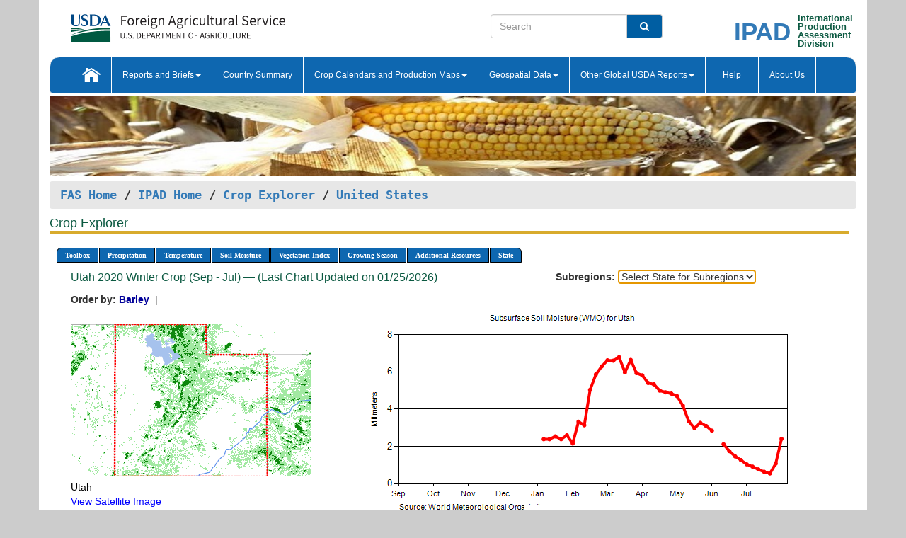

--- FILE ---
content_type: text/html; charset=utf-8
request_url: https://ipad.fas.usda.gov/cropexplorer/chart.aspx?regionid=us&ftypeid=47&fattributeid=1&fctypeid=35&fcattributeid=31&nationalGraph=True&startdate=9%2F1%2F2020&enddate=7%2F31%2F2021&stateid=us_usa045
body_size: 47882
content:

  
<!DOCTYPE html PUBLIC "-//W3C//DTD XHTML 1.0 Transitional//EN" "http://www.w3.org/TR/xhtml1/DTD/xhtml1-transitional.dtd">
<html xmlns="http://www.w3.org/1999/xhtml" xml:lang="en">
<head>
<title id="pageTitle">Crop Explorer - United States</title>
<meta http-equiv="Content-Type" content="text/html; charset=iso-8859-1" />
<meta name="title" content="Crop Explorer for Major Crop Regions - United States Department of Agriculture" />
<meta name="keywords" content="Crop forecasting, crop production, crop yield, crop area, commodity, drought, precipitation, temperature, soil moisture, crop stage, crop model, percent soil moisture, surface moisture, subsurface moisture, corn, wheat, spring wheat, Satellite Radar Altimetry, Global Reservoir, Lake Elevation Database" />
<meta name="language" value="en"/>
<meta name="agency" value="USDA"/>
<meta name="format" value="text/html"/>
<meta http-equiv="X-UA-Compatible" content="IE=edge, ie9, chrome=1">

<!------------------------------ END COMMNET THESE LINES------------------------------------------>
<style type="text/css">
#nav, nav ul {margin: 0; padding: 0; list-style: none;}
#nav a {display:block; width:auto; border: 1px solid black; text-decoration:none; background:#828494; color:#fff; font: bold 10px Verdana;}
#nav a:hover{background: #888; color: #fff;}
#nav li {float: left; position: relative; list-style: none; background-color: #c8c8c8;z-index:2;}
#nav li a {display: block; padding: 4px 11px; background: #828494; text-decoration: none; width: auto; color: #FFFFFF;}
#nav li a:hover {background: #828494; font: bold 10px Verdana; cursor: pointer;}
#nav li ul {margin:0; padding:0; position:absolute; left:0; display:none;}
#nav li ul li a {width:auto; padding:4px 10px; background:#FFF; color:black;}
#nav li ul li a:hover {background: #A52A2A;}
#nav li ul ul {left:9.9em; margin: -20px 0 0 10px;}
table tr td img {padding-left:2px;}
#nav li:hover > ul {display:block;}
.chartDisplay li {display:inline-block; }

.gsMenu li {display:inline-block; width:220px;}
.gsDate li {display:inline-block; width:250px;}
.ceMenu {width: auto;	border-right: 1px solid #fff; padding: 0; color: #fff;}
.ceMenuLeft {border-top-left-radius: 6px;border-right: 1px solid #fff;}
.ceMenuRight {border-top-right-radius: 6px;border-right: 1px solid #fff;}
</style>


<!----------- START ADD THIS SECTION FOR THE NEW TEMPLATE ---------------------------------------------->
	<link href="images/favicon.ico" rel="shortcut icon" type="image/vnd.microsoft.icon" />
	<link rel="stylesheet" href="stylesheets/bootstrap.min.css" />
	<link href="stylesheets/SiteCss.css" type="text/css" rel="stylesheet" media="all"/>
<!----------- END ADD THIS SECTION FOR THE NEW TEMPLATE ---------------------------------------------->

<script type="text/javascript" src="js/jquery-3.6.0.js"></script>
<script type="text/javascript" src="js/ce.js"></script>
<script type="text/javascript" src="js/google.js"></script>




<script type="text/javascript">
function _menu() {$(" #nav ul ").css({ display: "none" });$(" #nav li ").hover(function () { $(this).find('ul:first').css({ visibility: "visible", display: "none" }).show(10); }, function () { $(this).find('ul:first').css({ visibility: "hidden" }); });}$(document).ready(function () { _menu(); });
</script>

<script type="text/javascript">
    window.onload = function () {
        if (document.getElementById('o_subrgnid') != null) {
            document.getElementById('o_subrgnid').focus();
        }
    }; 
    function subrgnid_chgd(obj)
    {       
        var fvalue = obj.options[obj.selectedIndex].value;        
        if (fvalue != null && fvalue != "") {
            var section = document.getElementById("li_" + fvalue);
            if (section != null) {              
                section.scrollIntoView(false);
            }
            else {
                parent.location.href = fvalue;
            }
        }      
    } 
function doSearch(vsearch) {
	window.open('https://voyager.fas.usda.gov/voyager/navigo/search?sort=score%20desc&disp=D176678659AD&basemap=ESRI%20World%20Street%20Map&view=summary&sortdir=desc&place.op=within&q=' + vsearch, 'TextSearch');
}

</script>

</head>

<body dir="ltr" xml:lang="en" lang="en" style="background-color:#ccc;">

<div class="container" style="background-color:#fff;align:center;">
 <a id="top"></a>
		    <div class="row pageHeader">
            <div class="row">
                <div class="col-sm-6">
                     <div class="site-name__logo">
					 <em>
                                <a href="https://fas.usda.gov" target="_blank" title="FAS Home" aria-label="FAS Home" class="usa-logo__image">
                                </a>
                            </em>
                    </div>
			       </div>
					
		<div class="col-sm-6">
			<div class="col-sm-6">
                   	<form onsubmit="doSearch(this.vsearch.value); return false;">

						<div class="input-group">
							<input type="text" name="vsearch" class="form-control" placeholder="Search">
							 <span class="input-group-addon" style="background-color:#005ea2">
							 <button type="submit" class="btn-u" style="border:0;background:transparent;color:#fff;"><i class="fa fa-search"></i></button>
							 </span>
							</div>
							</form>
				    
			</div>
			<div class="col-sm-6">
                        <div style="margin-right:30px;">
						
						<div class="col-sm-9" style="padding-right:10px;">
							<a href="/ipad_home/Default.aspx" title="IPAD Home Page" alt="IPAD Home Page"><span class="site-name__logo_2" style="float:right;font-size:2.5em;padding-right:-15px;font-weight:bold;">IPAD</span></a>
						 </div>
						<div class="col-sm-3" style="padding:0">
							<a href="/Default.aspx" title="IPAD Home Page" alt=IPAD Home Page"><span class="site-name__main_2">International</span>
							<span class="site-name__main_2">Production </span>	
							<span class="site-name__main_2">Assessment </span>	
							<span class="site-name__main_2">Division</span></a>							
						 </div>						 
						</div>				
			</div>
				
			</div>

		</div>
	</div> <nav class="navbar navbar-default appMenu-bg">
            <div class="container-fluid">
                <div class="navbar-header">
                    <button type="button" class="navbar-toggle collapsed" data-bs-toggle="collapse" data-bs-target="#navbar" aria-controls="navbarText" aria-expanded="false" aria-label="Toggle navigation">
                    <span class="sr-only">Toggle navigation</span>
                    <span class="icon-bar"></span>
                    <span class="icon-bar"></span>
                    <span class="icon-bar"></span>
                    </button>
                </div>

<div id="navbar"class="collapse navbar-collapse">
                       <ul class="nav navbar-nav navbar-left appMenu" style="margin-bottom: 0">
                        <li class="nav-item"><a  href="/Default.aspx"><img src="/images/icon-home.png" /></a></li>
                        <li class="dropdown menuHover">
                            <a href="#" style="color:white">Reports and Briefs<b class="caret"></b></a>
                            <ul class="dropdown-menu" role="menu">
								<li class="menuHover"><a href="/search.aspx" title="Commodity Intelligence Reports (CIR)" alt="Commodity Intelligence Reports (CIR)">Commodity Intelligence Reports (CIR)</a></li>
								<li class="menuHover"><a href="https://www.fas.usda.gov/data/world-agricultural-production" target="_blank" title="World Agricultural Production (WAP) Circulars" alt="World Agricultural Production (WAP) Circulars">World Agricultural Production (WAP) Circulars</a></li>
							</ul>
						</li>
                        <li class="menuHover"><a style="color:white" href="/countrysummary/Default.aspx" title="Country Summary" alt="Country Summary">Country Summary</a></li>
                        <li class="dropdown menuHover">
                            <a href="#"  style="color:white">Crop Calendars and Production Maps<b class="caret"></b></a>
                             <ul class="dropdown-menu" role="menu">
									<li><a href="/ogamaps/cropcalendar.aspx"  title="Crop Calendars" alt="Crop Calendars">Crop Calendars</a></li>
									<li><a href="/ogamaps/cropproductionmaps.aspx"  title="Crop Production Map" alt="Crop Production Map">Crop Production Maps</a></li>
									<li><a href="/ogamaps/cropmapsandcalendars.aspx"  title="Monthly Crop Stage and Harvest Calendars" alt="Monthly Crop Stage and Harvest Calendars">Monthly Crop Stage and Harvest Calendars</a></li>								
									<li><a href="/ogamaps/Default.aspx" title="Monthly Production and Trade Maps" alt="Production and Trade Maps">Monthly Production and Trade Maps</a></li>			
							</ul>
                        </li>
                        <li class="dropdown menuHover">
                            <a href="#" style="color:white">Geospatial Data<b class="caret"></b></a>
                            <ul class="dropdown-menu" role="menu">
								<li><a href="/cropexplorer/Default.aspx" title="Crop Explorer">Crop Explorer</a></li>
                                <li><a href="/cropexplorer/cropview/Default.aspx" title="Commodity Explorer">Commodity Explorer</a></li>
							  	<li><a href="http://glam1.gsfc.nasa.gov" target="_blank" rel="noopener">Global Agricultural Monitoring (GLAM)</a></li>
								<li><a href="/cropexplorer/global_reservoir/Default.aspx" title="Global Reservoirs and Lakes Monitor (G-REALM)">Global Reservoirs and Lakes Monitor (G-REALM)</a></li>	
								<li><a href="https://geo.fas.usda.gov/GADAS/index.html" target="_blank" rel="noopener">Global Agricultural & Disaster Assesment System (GADAS)</a></li>
								<li><a href="/photo_gallery/pg_regions.aspx?regionid=eafrica" title="Geotag Photo Gallery">Geotag Photo Gallery</a></li>
								<li><a href="/monitormaps/CycloneMonitor" title="Tropical Cyclone Monitor Maps">Tropical Cyclone Monitor Maps</a></li>								
								<li><a href="/monitormaps/FloodMonitor" title="Automated Flooded Cropland Area Maps (AFCAM)">Automated Flooded Cropland Area Maps (AFCAM)</a></li>																			
                                <li><a href="https://gis.ipad.fas.usda.gov/WMOStationExplorer/" title="WMO Station Explorer" target="_blank" rel="noopener">WMO Station Explorer</a></li>
                                <li><a href="https://gis.ipad.fas.usda.gov/TropicalCycloneMonitor/"  title="Tropical Cyclone Monitor" target="_blank" rel="noopener">Tropical Cyclone Monitor</a></li>
                           </ul>
                        </li>
                         <li class="dropdown menuHover">
                            <a href="#" style="color:white">Other Global USDA Reports<b class="caret"></b></a>
                            <ul class="dropdown-menu" role="menu">
								<li><a href="https://www.usda.gov/oce/commodity/wasde/" target="_blank" rel="noopener" title="World Agricultural Supply and Demand Estimates" alt="World Agricultural Supply and Demand Estimates">World Agricultural Supply and Demand Estimates (WASDE)</a></li>			      
								<li><a href="https://www.usda.gov/oce/weather/pubs/Weekly/Wwcb/wwcb.pdf" title="USDA Weekly Weather and Crop Bulletin (NASS/WAOB)" alt="USDA Weekly Weather and Crop Bulletin (NASS/WAOB)">USDA Weekly Weather and Crop Bulletin (NASS/WAOB)</a>
								<li><a href="https://apps.fas.usda.gov/PSDOnline/app/index.html#/app/home" target="_blank" rel="noopener" title="PSD Online" alt="PSD Online">PSD Online</a> </li> 
								<li><a href="https://gain.fas.usda.gov/Pages/Default.aspx" target="_blank" rel="noopener" title="FAS Attache GAIN Reports" alt="FAS Attache GAIN Reports">FAS Attache GAIN Reports</a></li>	
								<li><a href="https://apps.fas.usda.gov/psdonline/app/index.html#/app/downloads?tabName=dataSets" target="_blank" rel="noopener" title="PSD Market and Trade Data" alt="PSD Market and Trade Data">PS&D Market and Trade Data</a></li>						
								
						</ul>
                        </li>
						<li class="menuHover"><a style="color:white" href="/cropexplorer/ce_help.aspx" title="Help" alt="Help">&nbsp; &nbsp;Help &nbsp;&nbsp; </a></li> 
                        <li class="menuHover"><a style="color:white" href="/cropexplorer/ce_contact.aspx" title="About Us" alt="About Us">About Us</a></li>
						  
					</ul>
                </div>
                <!--/.nav-collapse -->
            </div>
            <!--/.container-fluid -->
        </nav>  
			  
			<!-- ------- START Slider Image ------------------------------------------------------------------------------------->
			<div class="row">
			<div class="col-sm-12">
				<div class="ng-scope">        
						<a href="/photo_gallery/pg_details.aspx?regionid=eafrica&FileName=IMG_3014&PhotoTitle=Red%20Sorghum"><img src="images/data_analysis_header.jpg" alt="" name="FAS Data Analysis Header" id="banner-show" title="" style="width:100%" /></a>               
				</div>   
			</div>     
			</div>
			<!-- ------- END Slider Image ------------------------------------------------------------------------------------->
			<!--- ------------------------------------------- BREADCRUMB STARTS HERE ------------------------------------------>
			<!----------------------------------------------------------------------------------------------------------------->
			<div class="breadcrumb" style="margin-top:.5em;">
						<table id="breadCrumb">
						<tbody>
						<tr>
							<td width="45%" align="left">
							<a href="https://www.fas.usda.gov/">FAS Home</a> / 
							<a href="/Default.aspx">IPAD Home</a> / 
							<a href="Default.aspx">Crop Explorer</a> /
              <a href="imageview.aspx?regionid=us" title="Most Recent Data">United States</a> 
							</td>
							<td width="3%"></td>
						</tr>
					</tbody>
					</table>
			</div>
			<!------------------------------------------------- END BREADCRUMB --------------------------------------------------->
            <!----------------------------------------------- START CONTENT AREA------------------------------------------------>
	<div class="tab-pane active" id="tab1"  >	
        <h1 class="pane-title">Crop Explorer </h1>        
        <div class="container-fluid" >
			<div class="col-sm-12" style="margin-left:-20px;">
				<ul id="nav">
					<li class="ceMenuLeft"><a href="#" style="border-top-left-radius: 6px;background-color: #0e67b0;">Toolbox</a>
<ul>
<li><a href="Default.aspx" style="width:160px;">Home</a></li>
<li><a href="datasources.aspx" style="width:160px;">Data Sources</a></li>
<li><a href="imageview.aspx?regionid=us" style="width:160px;">Most Recent Data</a></li>
</ul>
</li>

					<li class="ceMenu"><a href="#" style="background-color: #0e67b0;">Precipitation</a>
<ul>
<li><a href="chart.aspx?regionid=us&nationalGraph=True&startdate=9%2f1%2f2020&enddate=7%2f31%2f2021&stateid=us_usa045&fctypeid=60&fcattributeid=1" style="width:380px;">Moving Precipitation and Cumulative Precipitation (Pentad)</a></li>
<li><a href="chart.aspx?regionid=us&nationalGraph=True&startdate=9%2f1%2f2020&enddate=7%2f31%2f2021&stateid=us_usa045&fctypeid=75&fcattributeid=45" style="width:380px;">Consecutive Dry Days</a></li>
<li><a href="chart.aspx?regionid=us&nationalGraph=True&startdate=9%2f1%2f2020&enddate=7%2f31%2f2021&stateid=us_usa045&fctypeid=28&fcattributeid=1" style="width:380px;">Snow Depth and Snow Cover</a></li>
</ul>
</li>

					<li class="ceMenu"><a href="#" style="background-color: #0e67b0;">Temperature</a>
<ul>
<li><a href="chart.aspx?regionid=us&nationalGraph=True&startdate=9%2f1%2f2020&enddate=7%2f31%2f2021&stateid=us_usa045&fctypeid=24&fcattributeid=1" style="width:200px;">Average Temperature</a></li>
<li><a href="chart.aspx?regionid=us&nationalGraph=True&startdate=9%2f1%2f2020&enddate=7%2f31%2f2021&stateid=us_usa045&fctypeid=24&fcattributeid=5" style="width:200px;">Maximum Temperature</a></li>
<li><a href="chart.aspx?regionid=us&nationalGraph=True&startdate=9%2f1%2f2020&enddate=7%2f31%2f2021&stateid=us_usa045&fctypeid=24&fcattributeid=6" style="width:200px;">Minimum Temperature</a></li>
<li><a href="chart.aspx?regionid=us&nationalGraph=True&startdate=9%2f1%2f2020&enddate=7%2f31%2f2021&stateid=us_usa045&fctypeid=72&fcattributeid=2" style="width:200px;">Heat Damage and Stress</a></li>
</ul>
</li>

					<li class="ceMenu"><a href="#" style="background-color: #0e67b0;">Soil Moisture</a>
<ul>
<li><a href="chart.aspx?regionid=us&nationalGraph=True&startdate=9%2f1%2f2020&enddate=7%2f31%2f2021&stateid=us_usa045&fctypeid=19&fcattributeid=10" style="width:220px;">Soil Moisture (CPC Leaky Bucket)</a></li>
<li><a href="chart.aspx?regionid=us&nationalGraph=True&startdate=9%2f1%2f2020&enddate=7%2f31%2f2021&stateid=us_usa045&fctypeid=19&fcattributeid=9" style="width:220px;">Percent Soil Moisture</a></li>
<li><a href="chart.aspx?regionid=us&nationalGraph=True&startdate=9%2f1%2f2020&enddate=7%2f31%2f2021&stateid=us_usa045&fctypeid=19&fcattributeid=1" style="width:220px;">Surface Soil Moisture</a></li>
<li><a href="chart.aspx?regionid=us&nationalGraph=True&startdate=9%2f1%2f2020&enddate=7%2f31%2f2021&stateid=us_usa045&fctypeid=19&fcattributeid=7" style="width:220px;">Subsurface Soil Moisture</a></li>
</ul>
</li>

					<li class="ceMenu"><a href="#" style="background-color: #0e67b0;">Vegetation Index</a>
<ul>
<li><a href="chart.aspx?regionid=us&nationalGraph=True&startdate=9%2f1%2f2020&enddate=7%2f31%2f2021&stateid=us_usa045&fctypeid=47&fcattributeid=1" style="width:150px;">NDVI (MODIS-Terra)</a></li>
</ul>
</li>

					
					
					<li class="ceMenu"><a href="#" style="background-color: #0e67b0;">Growing Season</a>
<ul>
<li><a href="chart.aspx?regionid=us&ftypeid=47&fattributeid=1&fctypeid=35&fcattributeid=31&startdate=9%2f1%2f2025&enddate=7%2f31%2f2026&stateid=us_usa045&nationalGraph=True" style="width: 220px;">2025 Winter Crop (Sep - Jul)</a></li>
<li><a href="chart.aspx?regionid=us&ftypeid=47&fattributeid=1&fctypeid=35&fcattributeid=31&startdate=3%2f1%2f2025&enddate=11%2f30%2f2025&stateid=us_usa045&nationalGraph=True" style="width: 220px;">2025 Summer Crop (Mar - Nov)</a></li>
<li><a href="chart.aspx?regionid=us&ftypeid=47&fattributeid=1&fctypeid=35&fcattributeid=31&startdate=9%2f1%2f2024&enddate=7%2f31%2f2025&stateid=us_usa045&nationalGraph=True" style="width: 220px;">2024 Winter Crop (Sep - Jul)</a></li>
<li><a href="chart.aspx?regionid=us&ftypeid=47&fattributeid=1&fctypeid=35&fcattributeid=31&startdate=3%2f1%2f2024&enddate=11%2f30%2f2024&stateid=us_usa045&nationalGraph=True" style="width: 220px;">2024 Summer Crop (Mar - Nov)</a></li>
<li><a href="chart.aspx?regionid=us&ftypeid=47&fattributeid=1&fctypeid=35&fcattributeid=31&startdate=9%2f1%2f2023&enddate=7%2f31%2f2024&stateid=us_usa045&nationalGraph=True" style="width: 220px;">2023 Winter Crop (Sep - Jul)</a></li>
<li><a href="chart.aspx?regionid=us&ftypeid=47&fattributeid=1&fctypeid=35&fcattributeid=31&startdate=3%2f1%2f2023&enddate=11%2f30%2f2023&stateid=us_usa045&nationalGraph=True" style="width: 220px;">2023 Summer Crop (Mar - Nov)</a></li>
</ul>
</li>

					<li class="ceMenu"><a href="#" style="background-color: #0e67b0;">Additional Resources</a>
<ul>
<li><a href="util/new_get_psd_data.aspx?regionid=us" style="width:130px;" onclick="window.open(this.href,this.target,&#39;channelmode =1,resizable=1,scrollbars=1,toolbar=no,menubar=no,location=no,status=yes&#39;);return false;">Area, Yield and Production</a></li>
<li><a href="pecad_stories.aspx?regionid=us&ftype=prodbriefs" style="width:130px;" onclick="window.open(this.href,this.target,&#39;channelmode =1,resizable=1,scrollbars=1,toolbar=no,menubar=no,location=no,status=yes&#39;);return false;">WAP Production Briefs</a></li>
<li><a href="pecad_stories.aspx?regionid=us&ftype=topstories" style="width:130px;" onclick="window.open(this.href,this.target,&#39;channelmode =1,resizable=1,scrollbars=1,toolbar=no,menubar=no,location=no,status=yes&#39;);return false;">Commodity Intelligence Reports</a></li>
<li><a href="/countrysummary/default.aspx?id=US" style="width:130px;" onclick="window.open(this.href,this.target,&#39;channelmode =1,resizable=1,scrollbars=1,toolbar=no,menubar=no,location=no,status=yes&#39;);return false;">Country Summary</a></li>
<li><a href="/photo_gallery/pg_regions.aspx?regionid=us" style="width:130px;" onclick="window.open(this.href,this.target,&#39;channelmode =1,resizable=1,scrollbars=1,toolbar=no,menubar=no,location=no,status=yes&#39;);return false;">Geotag Photo Gallery</a></li><li><a href="/rssiws/al/crop_calendar/us.aspx" style="width:130px;" onclick="window.open(this.href,this.target,&#39;channelmode =1,resizable=1,scrollbars=1,toolbar=no,menubar=no,location=no,status=yes&#39;);return false;">Crop Calendar</a></li><li><a href="/rssiws/al/us_cropprod.aspx" style="width:130px;" onclick="window.open(this.href,this.target,&#39;channelmode =1,resizable=1,scrollbars=1,toolbar=no,menubar=no,location=no,status=yes&#39;);return false;">Crop Production Maps</a></li></ul>
</li>

					<li class="ceMenuRight"><a href="#" style="border-top-right-radius:6px; background-color: #0e67b0;">State</a>
<ul>
<li><a href="chart.aspx?regionid=us&ftypeid=47&fattributeid=1&fctypeid=35&fcattributeid=31&startdate=9%2f1%2f2020&enddate=7%2f31%2f2021&stateid=us_usa001" style="width:100px;">Alabama</a></li>
<li><a href="chart.aspx?regionid=us&ftypeid=47&fattributeid=1&fctypeid=35&fcattributeid=31&startdate=9%2f1%2f2020&enddate=7%2f31%2f2021&stateid=us_usa002" style="width:100px;">Alaska</a></li>
<li><a href="chart.aspx?regionid=us&ftypeid=47&fattributeid=1&fctypeid=35&fcattributeid=31&startdate=9%2f1%2f2020&enddate=7%2f31%2f2021&stateid=us_usa003" style="width:100px;">Arizona</a></li>
<li><a href="chart.aspx?regionid=us&ftypeid=47&fattributeid=1&fctypeid=35&fcattributeid=31&startdate=9%2f1%2f2020&enddate=7%2f31%2f2021&stateid=us_usa004" style="width:100px;">Arkansas</a></li>
<li><a href="chart.aspx?regionid=us&ftypeid=47&fattributeid=1&fctypeid=35&fcattributeid=31&startdate=9%2f1%2f2020&enddate=7%2f31%2f2021&stateid=us_usa005" style="width:100px;">California</a></li>
<li><a href="chart.aspx?regionid=us&ftypeid=47&fattributeid=1&fctypeid=35&fcattributeid=31&startdate=9%2f1%2f2020&enddate=7%2f31%2f2021&stateid=us_usa006" style="width:100px;">Colorado</a></li>
<li><a href="chart.aspx?regionid=us&ftypeid=47&fattributeid=1&fctypeid=35&fcattributeid=31&startdate=9%2f1%2f2020&enddate=7%2f31%2f2021&stateid=us_usa007" style="width:100px;">Connecticut</a></li>
<li><a href="chart.aspx?regionid=us&ftypeid=47&fattributeid=1&fctypeid=35&fcattributeid=31&startdate=9%2f1%2f2020&enddate=7%2f31%2f2021&stateid=us_usa008" style="width:100px;">Delaware</a></li>
<li><a href="chart.aspx?regionid=us&ftypeid=47&fattributeid=1&fctypeid=35&fcattributeid=31&startdate=9%2f1%2f2020&enddate=7%2f31%2f2021&stateid=us_usa009" style="width:100px;">District of Columbia</a></li>
<li><a href="chart.aspx?regionid=us&ftypeid=47&fattributeid=1&fctypeid=35&fcattributeid=31&startdate=9%2f1%2f2020&enddate=7%2f31%2f2021&stateid=us_usa010" style="width:100px;">Florida</a></li>
<li><a href="chart.aspx?regionid=us&ftypeid=47&fattributeid=1&fctypeid=35&fcattributeid=31&startdate=9%2f1%2f2020&enddate=7%2f31%2f2021&stateid=us_usa011" style="width:100px;">Georgia</a></li>
<li><a href="chart.aspx?regionid=us&ftypeid=47&fattributeid=1&fctypeid=35&fcattributeid=31&startdate=9%2f1%2f2020&enddate=7%2f31%2f2021&stateid=us_usa013" style="width:100px;">Idaho</a></li>
<li><a href="chart.aspx?regionid=us&ftypeid=47&fattributeid=1&fctypeid=35&fcattributeid=31&startdate=9%2f1%2f2020&enddate=7%2f31%2f2021&stateid=us_usa014" style="width:100px;">Illinois</a></li>
<li><a href="chart.aspx?regionid=us&ftypeid=47&fattributeid=1&fctypeid=35&fcattributeid=31&startdate=9%2f1%2f2020&enddate=7%2f31%2f2021&stateid=us_usa015" style="width:100px;">Indiana</a></li>
<li><a href="chart.aspx?regionid=us&ftypeid=47&fattributeid=1&fctypeid=35&fcattributeid=31&startdate=9%2f1%2f2020&enddate=7%2f31%2f2021&stateid=us_usa016" style="width:100px;">Iowa</a></li>
<li><a href="chart.aspx?regionid=us&ftypeid=47&fattributeid=1&fctypeid=35&fcattributeid=31&startdate=9%2f1%2f2020&enddate=7%2f31%2f2021&stateid=us_usa017" style="width:100px;">Kansas</a></li>
<li><a href="chart.aspx?regionid=us&ftypeid=47&fattributeid=1&fctypeid=35&fcattributeid=31&startdate=9%2f1%2f2020&enddate=7%2f31%2f2021&stateid=us_usa018" style="width:100px;">Kentucky</a></li>
<li><a href="chart.aspx?regionid=us&ftypeid=47&fattributeid=1&fctypeid=35&fcattributeid=31&startdate=9%2f1%2f2020&enddate=7%2f31%2f2021&stateid=us_usa019" style="width:100px;">Louisiana</a></li>
<li><a href="chart.aspx?regionid=us&ftypeid=47&fattributeid=1&fctypeid=35&fcattributeid=31&startdate=9%2f1%2f2020&enddate=7%2f31%2f2021&stateid=us_usa020" style="width:100px;">Maine</a></li>
<li><a href="chart.aspx?regionid=us&ftypeid=47&fattributeid=1&fctypeid=35&fcattributeid=31&startdate=9%2f1%2f2020&enddate=7%2f31%2f2021&stateid=us_usa021" style="width:100px;">Maryland</a></li>
<li><a href="chart.aspx?regionid=us&ftypeid=47&fattributeid=1&fctypeid=35&fcattributeid=31&startdate=9%2f1%2f2020&enddate=7%2f31%2f2021&stateid=us_usa022" style="width:100px;">Massachusetts</a></li>
<li><a href="chart.aspx?regionid=us&ftypeid=47&fattributeid=1&fctypeid=35&fcattributeid=31&startdate=9%2f1%2f2020&enddate=7%2f31%2f2021&stateid=us_usa023" style="width:100px;">Michigan</a></li>
<li><a href="chart.aspx?regionid=us&ftypeid=47&fattributeid=1&fctypeid=35&fcattributeid=31&startdate=9%2f1%2f2020&enddate=7%2f31%2f2021&stateid=us_usa024" style="width:100px;">Minnesota</a></li>
<li><a href="chart.aspx?regionid=us&ftypeid=47&fattributeid=1&fctypeid=35&fcattributeid=31&startdate=9%2f1%2f2020&enddate=7%2f31%2f2021&stateid=us_usa025" style="width:100px;">Mississippi</a></li>
<li><a href="chart.aspx?regionid=us&ftypeid=47&fattributeid=1&fctypeid=35&fcattributeid=31&startdate=9%2f1%2f2020&enddate=7%2f31%2f2021&stateid=us_usa026" style="width:100px;">Missouri</a></li>
<li><a href="chart.aspx?regionid=us&ftypeid=47&fattributeid=1&fctypeid=35&fcattributeid=31&startdate=9%2f1%2f2020&enddate=7%2f31%2f2021&stateid=us_usa027" style="width:100px;">Montana</a></li>
<li><a href="chart.aspx?regionid=us&ftypeid=47&fattributeid=1&fctypeid=35&fcattributeid=31&startdate=9%2f1%2f2020&enddate=7%2f31%2f2021&stateid=us_usa028" style="width:100px;">Nebraska</a></li>
<li><a href="chart.aspx?regionid=us&ftypeid=47&fattributeid=1&fctypeid=35&fcattributeid=31&startdate=9%2f1%2f2020&enddate=7%2f31%2f2021&stateid=us_usa029" style="width:100px;">Nevada</a></li>
<li><a href="chart.aspx?regionid=us&ftypeid=47&fattributeid=1&fctypeid=35&fcattributeid=31&startdate=9%2f1%2f2020&enddate=7%2f31%2f2021&stateid=us_usa030" style="width:100px;">New Hampshire</a></li>
<li><a href="chart.aspx?regionid=us&ftypeid=47&fattributeid=1&fctypeid=35&fcattributeid=31&startdate=9%2f1%2f2020&enddate=7%2f31%2f2021&stateid=us_usa031" style="width:100px;">New Jersey</a></li>
<li><a href="chart.aspx?regionid=us&ftypeid=47&fattributeid=1&fctypeid=35&fcattributeid=31&startdate=9%2f1%2f2020&enddate=7%2f31%2f2021&stateid=us_usa032" style="width:100px;">New Mexico</a></li>
<li><a href="chart.aspx?regionid=us&ftypeid=47&fattributeid=1&fctypeid=35&fcattributeid=31&startdate=9%2f1%2f2020&enddate=7%2f31%2f2021&stateid=us_usa033" style="width:100px;">New York</a></li>
<li><a href="chart.aspx?regionid=us&ftypeid=47&fattributeid=1&fctypeid=35&fcattributeid=31&startdate=9%2f1%2f2020&enddate=7%2f31%2f2021&stateid=us_usa034" style="width:100px;">North Carolina</a></li>
<li><a href="chart.aspx?regionid=us&ftypeid=47&fattributeid=1&fctypeid=35&fcattributeid=31&startdate=9%2f1%2f2020&enddate=7%2f31%2f2021&stateid=us_usa035" style="width:100px;">North Dakota</a></li>
<li><a href="chart.aspx?regionid=us&ftypeid=47&fattributeid=1&fctypeid=35&fcattributeid=31&startdate=9%2f1%2f2020&enddate=7%2f31%2f2021&stateid=us_usa036" style="width:100px;">Ohio</a></li>
<li><a href="chart.aspx?regionid=us&ftypeid=47&fattributeid=1&fctypeid=35&fcattributeid=31&startdate=9%2f1%2f2020&enddate=7%2f31%2f2021&stateid=us_usa037" style="width:100px;">Oklahoma</a></li>
<li><a href="chart.aspx?regionid=us&ftypeid=47&fattributeid=1&fctypeid=35&fcattributeid=31&startdate=9%2f1%2f2020&enddate=7%2f31%2f2021&stateid=us_usa038" style="width:100px;">Oregon</a></li>
<li><a href="chart.aspx?regionid=us&ftypeid=47&fattributeid=1&fctypeid=35&fcattributeid=31&startdate=9%2f1%2f2020&enddate=7%2f31%2f2021&stateid=us_usa039" style="width:100px;">Pennsylvania</a></li>
<li><a href="chart.aspx?regionid=us&ftypeid=47&fattributeid=1&fctypeid=35&fcattributeid=31&startdate=9%2f1%2f2020&enddate=7%2f31%2f2021&stateid=us_usa041" style="width:100px;">South Carolina</a></li>
<li><a href="chart.aspx?regionid=us&ftypeid=47&fattributeid=1&fctypeid=35&fcattributeid=31&startdate=9%2f1%2f2020&enddate=7%2f31%2f2021&stateid=us_usa042" style="width:100px;">South Dakota</a></li>
<li><a href="chart.aspx?regionid=us&ftypeid=47&fattributeid=1&fctypeid=35&fcattributeid=31&startdate=9%2f1%2f2020&enddate=7%2f31%2f2021&stateid=us_usa043" style="width:100px;">Tennessee</a></li>
<li><a href="chart.aspx?regionid=us&ftypeid=47&fattributeid=1&fctypeid=35&fcattributeid=31&startdate=9%2f1%2f2020&enddate=7%2f31%2f2021&stateid=us_usa044" style="width:100px;">Texas</a></li>
<li><a href="chart.aspx?regionid=us&ftypeid=47&fattributeid=1&fctypeid=35&fcattributeid=31&startdate=9%2f1%2f2020&enddate=7%2f31%2f2021&stateid=us_usa045" style="width:100px;">Utah</a></li>
<li><a href="chart.aspx?regionid=us&ftypeid=47&fattributeid=1&fctypeid=35&fcattributeid=31&startdate=9%2f1%2f2020&enddate=7%2f31%2f2021&stateid=us_usa046" style="width:100px;">Vermont</a></li>
<li><a href="chart.aspx?regionid=us&ftypeid=47&fattributeid=1&fctypeid=35&fcattributeid=31&startdate=9%2f1%2f2020&enddate=7%2f31%2f2021&stateid=us_usa047" style="width:100px;">Virginia</a></li>
<li><a href="chart.aspx?regionid=us&ftypeid=47&fattributeid=1&fctypeid=35&fcattributeid=31&startdate=9%2f1%2f2020&enddate=7%2f31%2f2021&stateid=us_usa048" style="width:100px;">Washington</a></li>
<li><a href="chart.aspx?regionid=us&ftypeid=47&fattributeid=1&fctypeid=35&fcattributeid=31&startdate=9%2f1%2f2020&enddate=7%2f31%2f2021&stateid=us_usa049" style="width:100px;">West Virginia</a></li>
<li><a href="chart.aspx?regionid=us&ftypeid=47&fattributeid=1&fctypeid=35&fcattributeid=31&startdate=9%2f1%2f2020&enddate=7%2f31%2f2021&stateid=us_usa050" style="width:100px;">Wisconsin</a></li>
<li><a href="chart.aspx?regionid=us&ftypeid=47&fattributeid=1&fctypeid=35&fcattributeid=31&startdate=9%2f1%2f2020&enddate=7%2f31%2f2021&stateid=us_usa051" style="width:100px;">Wyoming</a></li>
</ul>
</li>

				</ul>
			</div>		
			<div class="col-sm-12" >		
				<div class="col-md-12" style="margin-top:10px;margin-left:-30px;"><div class="col-md-8" style="font-size:16px; color:#0b5941;">Utah&nbsp;2020 Winter Crop (Sep - Jul) &mdash; (Last Chart Updated on 01/25/2026)</div><div><strong>Subregions:</strong>&nbsp;<select name="o_subrgnid" id="o_subrgnid"  onfocus="subrgnid_chgd(this); "  onchange="return subrgnid_chgd(this)">
<option value="">Select State for Subregions</option>
<option value="us_usa045">Utah</option>
</select>
</div><div class="col-md-12" style="margin-top:10px;"><strong>Order by:</strong>
<a class="crop" href="chart.aspx?regionid=us&ftypeid=47&fattributeid=1&fctypeid=35&fcattributeid=31&stateid=us_usa045&startdate=9%2f1%2f2020&enddate=7%2f31%2f2021&nationalGraph=True&cropid=0430000"><strong style="color: #000099;">Barley </strong></a>&nbsp;|&nbsp;
</div></div>
				<div style="margin-top:10px;"><div class="row"><div class="col-md-4" style="margin-top:25px;"><a href="javascript:open_map('','us_usa045','45','45');" id="gisMap_us_usa045"><img src="https://ipad.fas.usda.gov/rssiws/images/us/insets/us_usa045_gadm.png" alt="Utah" border="0" /></a><div style="color: black;margin-top:5px;"><span class='BodyTextBlackBold'>Utah</span><br /><a href="javascript:void(0);" style="color:blue; text-decoration:none;" class="BodyTextBlue" onclick="javascript:open_map(&#39;&#39;,&#39;us_usa045&#39;,&#39;45&#39;,&#39;45&#39;);">View Satellite Image</a></div></div><div class="col-md-8" style="float:right;"><img id="ctl193" onclick="open_print_win(&#39;print_chart.aspx?regionid=us&amp;subrgnid=us_usa045&amp;startdate=9/1/2020&amp;enddate=7/31/2021&amp;fctypeid=35&amp;fcattributeid=31&amp;legendid=109&amp;cntryid=&amp;stateid=us_usa045&amp;cropid=&#39;);" src="/cropexplorer/ChartImg.axd?i=charts_1/chart_1_466.png&amp;g=808d64ad4c3748a9ab790031053b045f" alt="" usemap="#ctl193ImageMap" style="height:315px;width:650px;border-width:0px;" />
<map name="ctl193ImageMap" id="ctl193ImageMap">

	<area shape="circle" coords="634,186,3" title="	
Date: Jul 31
Value: 2.41" alt="	
Date: Jul 31
Value: 2.41" />
	<area shape="circle" coords="625,221,3" title="	
Date: Jul 25
Value: 1.08" alt="	
Date: Jul 25
Value: 1.08" />
	<area shape="circle" coords="617,235,3" title="	
Date: Jul 20
Value: 0.55" alt="	
Date: Jul 20
Value: 0.55" />
	<area shape="circle" coords="609,233,3" title="	
Date: Jul 15
Value: 0.64" alt="	
Date: Jul 15
Value: 0.64" />
	<area shape="circle" coords="601,229,3" title="	
Date: Jul 10
Value: 0.77" alt="	
Date: Jul 10
Value: 0.77" />
	<area shape="circle" coords="593,225,3" title="	
Date: Jul 05
Value: 0.92" alt="	
Date: Jul 05
Value: 0.92" />
	<area shape="circle" coords="584,222,3" title="	
Date: Jun 30
Value: 1.04" alt="	
Date: Jun 30
Value: 1.04" />
	<area shape="circle" coords="576,216,3" title="	
Date: Jun 25
Value: 1.27" alt="	
Date: Jun 25
Value: 1.27" />
	<area shape="circle" coords="568,211,3" title="	
Date: Jun 20
Value: 1.47" alt="	
Date: Jun 20
Value: 1.47" />
	<area shape="circle" coords="560,204,3" title="	
Date: Jun 15
Value: 1.75" alt="	
Date: Jun 15
Value: 1.75" />
	<area shape="circle" coords="552,194,3" title="	
Date: Jun 10
Value: 2.12" alt="	
Date: Jun 10
Value: 2.12" />
	<area shape="circle" coords="535,175,3" title="	
Date: May 31
Value: 2.85" alt="	
Date: May 31
Value: 2.85" />
	<area shape="circle" coords="527,168,3" title="	
Date: May 25
Value: 3.1" alt="	
Date: May 25
Value: 3.1" />
	<area shape="circle" coords="519,164,3" title="	
Date: May 20
Value: 3.27" alt="	
Date: May 20
Value: 3.27" />
	<area shape="circle" coords="511,171,3" title="	
Date: May 15
Value: 2.98" alt="	
Date: May 15
Value: 2.98" />
	<area shape="circle" coords="502,162,3" title="	
Date: May 10
Value: 3.35" alt="	
Date: May 10
Value: 3.35" />
	<area shape="circle" coords="494,139,3" title="	
Date: May 05
Value: 4.19" alt="	
Date: May 05
Value: 4.19" />
	<area shape="circle" coords="486,126,3" title="	
Date: Apr 30
Value: 4.7" alt="	
Date: Apr 30
Value: 4.7" />
	<area shape="circle" coords="478,122,3" title="	
Date: Apr 25
Value: 4.84" alt="	
Date: Apr 25
Value: 4.84" />
	<area shape="circle" coords="470,121,3" title="	
Date: Apr 20
Value: 4.91" alt="	
Date: Apr 20
Value: 4.91" />
	<area shape="circle" coords="461,118,3" title="	
Date: Apr 15
Value: 5" alt="	
Date: Apr 15
Value: 5" />
	<area shape="circle" coords="453,109,3" title="	
Date: Apr 10
Value: 5.34" alt="	
Date: Apr 10
Value: 5.34" />
	<area shape="circle" coords="445,107,3" title="	
Date: Apr 05
Value: 5.41" alt="	
Date: Apr 05
Value: 5.41" />
	<area shape="circle" coords="437,97,3" title="	
Date: Mar 31
Value: 5.82" alt="	
Date: Mar 31
Value: 5.82" />
	<area shape="circle" coords="429,93,3" title="	
Date: Mar 25
Value: 5.94" alt="	
Date: Mar 25
Value: 5.94" />
	<area shape="circle" coords="420,75,3" title="	
Date: Mar 20
Value: 6.65" alt="	
Date: Mar 20
Value: 6.65" />
	<area shape="circle" coords="412,92,3" title="	
Date: Mar 15
Value: 5.98" alt="	
Date: Mar 15
Value: 5.98" />
	<area shape="circle" coords="404,71,3" title="	
Date: Mar 10
Value: 6.8" alt="	
Date: Mar 10
Value: 6.8" />
	<area shape="circle" coords="396,76,3" title="	
Date: Mar 05
Value: 6.61" alt="	
Date: Mar 05
Value: 6.61" />
	<area shape="circle" coords="388,75,3" title="	
Date: Feb 28
Value: 6.63" alt="	
Date: Feb 28
Value: 6.63" />
	<area shape="circle" coords="379,84,3" title="	
Date: Feb 25
Value: 6.3" alt="	
Date: Feb 25
Value: 6.3" />
	<area shape="circle" coords="371,95,3" title="	
Date: Feb 20
Value: 5.87" alt="	
Date: Feb 20
Value: 5.87" />
	<area shape="circle" coords="363,117,3" title="	
Date: Feb 15
Value: 5.04" alt="	
Date: Feb 15
Value: 5.04" />
	<area shape="circle" coords="355,167,3" title="	
Date: Feb 10
Value: 3.14" alt="	
Date: Feb 10
Value: 3.14" />
	<area shape="circle" coords="347,162,3" title="	
Date: Feb 05
Value: 3.33" alt="	
Date: Feb 05
Value: 3.33" />
	<area shape="circle" coords="339,193,3" title="	
Date: Jan 31
Value: 2.16" alt="	
Date: Jan 31
Value: 2.16" />
	<area shape="circle" coords="330,181,3" title="	
Date: Jan 25
Value: 2.6" alt="	
Date: Jan 25
Value: 2.6" />
	<area shape="circle" coords="322,187,3" title="	
Date: Jan 20
Value: 2.39" alt="	
Date: Jan 20
Value: 2.39" />
	<area shape="circle" coords="314,183,3" title="	
Date: Jan 15
Value: 2.54" alt="	
Date: Jan 15
Value: 2.54" />
	<area shape="circle" coords="306,187,3" title="	
Date: Jan 10
Value: 2.39" alt="	
Date: Jan 10
Value: 2.39" />
	<area shape="circle" coords="298,187,3" title="	
Date: Jan 05
Value: 2.39" alt="	
Date: Jan 05
Value: 2.39" />
	<area shape="poly" coords="623,204,628,186,640,186,635,204" title="	
Date: Jul 31
Value: 2.41" alt="	
Date: Jul 31
Value: 2.41" />
	<area shape="poly" coords="615,228,619,221,631,221,627,228,619,221,623,204,635,204,631,221" title="	
Date: Jul 25
Value: 1.08" alt="	
Date: Jul 25
Value: 1.08" />
	<area shape="poly" coords="613,228,617,229,617,241,613,240,611,235,615,228,627,228,623,235" title="	
Date: Jul 20
Value: 0.55" alt="	
Date: Jul 20
Value: 0.55" />
	<area shape="poly" coords="605,225,609,227,609,239,605,237,609,227,613,228,613,240,609,239" title="	
Date: Jul 15
Value: 0.64" alt="	
Date: Jul 15
Value: 0.64" />
	<area shape="poly" coords="597,221,601,223,601,235,597,233,601,223,605,225,605,237,601,235" title="	
Date: Jul 10
Value: 0.77" alt="	
Date: Jul 10
Value: 0.77" />
	<area shape="poly" coords="588,218,593,219,593,231,588,230,593,219,597,221,597,233,593,231" title="	
Date: Jul 05
Value: 0.92" alt="	
Date: Jul 05
Value: 0.92" />
	<area shape="poly" coords="580,213,584,216,584,228,580,225,584,216,588,218,588,230,584,228" title="	
Date: Jun 30
Value: 1.04" alt="	
Date: Jun 30
Value: 1.04" />
	<area shape="poly" coords="572,208,576,210,576,222,572,220,576,210,580,213,580,225,576,222" title="	
Date: Jun 25
Value: 1.27" alt="	
Date: Jun 25
Value: 1.27" />
	<area shape="poly" coords="564,201,568,205,568,217,564,213,568,205,572,208,572,220,568,217" title="	
Date: Jun 20
Value: 1.47" alt="	
Date: Jun 20
Value: 1.47" />
	<area shape="poly" coords="550,199,554,204,566,204,562,199,560,198,564,201,564,213,560,210" title="	
Date: Jun 15
Value: 1.75" alt="	
Date: Jun 15
Value: 1.75" />
	<area shape="poly" coords="531,165,535,169,535,181,531,177,529,175,533,179,545,179,541,175" title="	
Date: May 31
Value: 2.85" alt="	
Date: May 31
Value: 2.85" />
	<area shape="poly" coords="523,160,527,162,527,174,523,172,527,162,531,165,531,177,527,174" title="	
Date: May 25
Value: 3.1" alt="	
Date: May 25
Value: 3.1" />
	<area shape="poly" coords="515,161,519,158,519,170,515,173,519,158,523,160,523,172,519,170" title="	
Date: May 20
Value: 3.27" alt="	
Date: May 20
Value: 3.27" />
	<area shape="poly" coords="501,166,505,171,517,171,513,166,511,165,515,161,515,173,511,177" title="	
Date: May 15
Value: 2.98" alt="	
Date: May 15
Value: 2.98" />
	<area shape="poly" coords="492,151,496,162,508,162,504,151,496,162,501,166,513,166,508,162" title="	
Date: May 10
Value: 3.35" alt="	
Date: May 10
Value: 3.35" />
	<area shape="poly" coords="484,133,488,139,500,139,496,133,488,139,492,151,504,151,500,139" title="	
Date: May 05
Value: 4.19" alt="	
Date: May 05
Value: 4.19" />
	<area shape="poly" coords="482,118,486,120,486,132,482,130,480,126,484,133,496,133,492,126" title="	
Date: Apr 30
Value: 4.7" alt="	
Date: Apr 30
Value: 4.7" />
	<area shape="poly" coords="474,115,478,116,478,128,474,127,478,116,482,118,482,130,478,128" title="	
Date: Apr 25
Value: 4.84" alt="	
Date: Apr 25
Value: 4.84" />
	<area shape="poly" coords="466,113,470,115,470,127,466,125,470,115,474,115,474,127,470,127" title="	
Date: Apr 20
Value: 4.91" alt="	
Date: Apr 20
Value: 4.91" />
	<area shape="poly" coords="451,114,455,118,467,118,463,114,461,112,466,113,466,125,461,124" title="	
Date: Apr 15
Value: 5" alt="	
Date: Apr 15
Value: 5" />
	<area shape="poly" coords="449,102,453,103,453,115,449,114,447,109,451,114,463,114,459,109" title="	
Date: Apr 10
Value: 5.34" alt="	
Date: Apr 10
Value: 5.34" />
	<area shape="poly" coords="435,102,439,107,451,107,447,102,445,101,449,102,449,114,445,113" title="	
Date: Apr 05
Value: 5.41" alt="	
Date: Apr 05
Value: 5.41" />
	<area shape="poly" coords="433,89,437,91,437,103,433,101,431,97,435,102,447,102,443,97" title="	
Date: Mar 31
Value: 5.82" alt="	
Date: Mar 31
Value: 5.82" />
	<area shape="poly" coords="419,84,423,93,435,93,431,84,429,87,433,89,433,101,429,99" title="	
Date: Mar 25
Value: 5.94" alt="	
Date: Mar 25
Value: 5.94" />
	<area shape="poly" coords="410,84,414,75,426,75,422,84,414,75,419,84,431,84,426,75" title="	
Date: Mar 20
Value: 6.65" alt="	
Date: Mar 20
Value: 6.65" />
	<area shape="poly" coords="402,82,406,92,418,92,414,82,406,92,410,84,422,84,418,92" title="	
Date: Mar 15
Value: 5.98" alt="	
Date: Mar 15
Value: 5.98" />
	<area shape="poly" coords="400,67,404,65,404,77,400,79,398,71,402,82,414,82,410,71" title="	
Date: Mar 10
Value: 6.8" alt="	
Date: Mar 10
Value: 6.8" />
	<area shape="poly" coords="392,70,396,70,396,82,392,82,396,70,400,67,400,79,396,82" title="	
Date: Mar 05
Value: 6.61" alt="	
Date: Mar 05
Value: 6.61" />
	<area shape="poly" coords="378,80,382,75,394,75,390,80,388,69,392,70,392,82,388,81" title="	
Date: Feb 28
Value: 6.63" alt="	
Date: Feb 28
Value: 6.63" />
	<area shape="poly" coords="369,90,373,84,385,84,381,90,373,84,378,80,390,80,385,84" title="	
Date: Feb 25
Value: 6.3" alt="	
Date: Feb 25
Value: 6.3" />
	<area shape="poly" coords="361,106,365,95,377,95,373,106,365,95,369,90,381,90,377,95" title="	
Date: Feb 20
Value: 5.87" alt="	
Date: Feb 20
Value: 5.87" />
	<area shape="poly" coords="353,142,357,117,369,117,365,142,357,117,361,106,373,106,369,117" title="	
Date: Feb 15
Value: 5.04" alt="	
Date: Feb 15
Value: 5.04" />
	<area shape="poly" coords="351,159,355,161,355,173,351,171,349,167,353,142,365,142,361,167" title="	
Date: Feb 10
Value: 3.14" alt="	
Date: Feb 10
Value: 3.14" />
	<area shape="poly" coords="337,177,341,162,353,162,349,177,347,156,351,159,351,171,347,168" title="	
Date: Feb 05
Value: 3.33" alt="	
Date: Feb 05
Value: 3.33" />
	<area shape="poly" coords="328,187,333,193,345,193,340,187,333,193,337,177,349,177,345,193" title="	
Date: Jan 31
Value: 2.16" alt="	
Date: Jan 31
Value: 2.16" />
	<area shape="poly" coords="326,178,330,175,330,187,326,190,324,181,328,187,340,187,336,181" title="	
Date: Jan 25
Value: 2.6" alt="	
Date: Jan 25
Value: 2.6" />
	<area shape="poly" coords="318,179,322,181,322,193,318,191,322,181,326,178,326,190,322,193" title="	
Date: Jan 20
Value: 2.39" alt="	
Date: Jan 20
Value: 2.39" />
	<area shape="poly" coords="310,179,314,177,314,189,310,191,314,177,318,179,318,191,314,189" title="	
Date: Jan 15
Value: 2.54" alt="	
Date: Jan 15
Value: 2.54" />
	<area shape="poly" coords="302,181,306,181,306,193,302,193,306,181,310,179,310,191,306,193" title="	
Date: Jan 10
Value: 2.39" alt="	
Date: Jan 10
Value: 2.39" />
</map></div><hr class="HRStyle1" style="Opacity:0;" id="li_us_usa045" tabindex="0"></hr></div></div>
				
			</div>		
			<div class="col-sm-12" style="text-align:center;">		 
				<a href="#top" title="Top of Page">Top</a>
			</div>	
		</div>
	</div>
	<!-- --------------------------------------------- START FOOTER AREA------------------------------------------------>
	     
        <div  class="col-sm-12" style="padding:0;margin-top:1em;">
        <div class="row" id="footerContainer1">
		    
	<div class="col-sm-4">
			<h4 class="appMenuLink" style="margin-bottom: 0">Stay Connected &nbsp;
				<a href="https://www.facebook.com/USDA" target="_blank"><i class="fa fa-facebook" title="FAS on Facebook"></i></a>&nbsp;
				<a href="https://public.govdelivery.com/accounts/USDAFAS/subscriber/new" target="_blank"><i class="fa fa-envelope" title="Subscribe for Email Updates"></i></a>&nbsp;
				<a href="https://twitter.com/USDAForeignAg" target="_blank"><i class="fa fa-twitter" title="FAS on Twitter"></i></a>&nbsp;
				<a href="http://www.fas.usda.gov/feeds" target="_blank"><i class="fa fa-rss" title="RSS feeeds"></i> </a>&nbsp;
				<a href="http://www.youtube.com/usda" target="_blank"><i class="fa fa-youtube" title="FAS on Youtube"></i> </a>&nbsp;
				<a href="http://www.flickr.com/photos/usdagov" target="_blank"><i class="fa fa-flickr" title="FAS on Flickr"></i> </a>&nbsp;
			</h4>
		    </div>
		    <div class="col-sm-4">
			    <a href="https://twitter.com/USDAForeignAg" class="appMenuLink" target="_blank"> <h4>FAS on Twitter</h4></a>
		    </div>
		   
	<div class="col-sm-4">
			    <h4 style="margin-bottom: 0"><a href="https://public.govdelivery.com/accounts/USDAFAS/subscriber/new" class="appMenuLink" target="_blank">Get Email Updates</a></h4>
		    </div>
                </div>
                <div class="row" id="footerContainer2">
		   
			<div class="col-sm-10 col-sm-push-1">
					<ul class="menu footer-links" style="margin-bottom: 0">
						<li class="footerMenu2"><a href="http://www.fas.usda.gov/" target="_blank">FAS Home</a></li>
						<li class="footerMenu2"><a href="http://www.usda.gov/wps/portal/usda/usdahome" title="" class="menu-link" target="_blank">USDA.gov</a></li>
						<li class="footerMenu2"><a href="http://www.ers.usda.gov/" title="" class="menu-link" target="_blank">Economic Research Service</a></li>
						<li class="footerMenu2"><a href="http://www.usda.gov/oce/commodity/index.htm" class="menu-link" target="_blank">World Agricultural Outlook Board</a></li>
						<li class="footerMenu2"><a href="http://www.usda.gov/wps/portal/usda/usdahome?navid=PLAIN_WRITING" class="menu-link" target="_blank">Plain Writing</a></li>
						<li class="footerMenu2"><a href="http://www.fas.usda.gov/topics/exporting" title="" class="menu-link" target="_blank">Trade Links</a></li>
						<li class="footerMenu2"><a href="http://www.fas.usda.gov/freedom-information-act-foia" title="" class="menu-link" target="_blank">FOIA</a></li>
						<li class="footerMenu2"><a href="http://www.usda.gov/wps/portal/usda/usdahome?navtype=FT&amp;navid=ACCESSIBILITY_STATEM" title="" class="menu-link" target="_blank"><br>Accessibility Statement</a></li>
						<li class="footerMenu2"><a href="http://www.usda.gov/wps/portal/usda/usdahome?navtype=FT&amp;navid=PRIVACY_POLICY" title="" class="menu-link" target="_blank">Privacy Policy</a></li>
						<li class="footerMenu2"><a href="http://www.usda.gov/wps/portal/usda/usdahome?navtype=FT&amp;navid=NON_DISCRIMINATION" title="" class="menu-link" target="_blank">Non Discrimination Statement</a></li>
						<li class="footerMenu2"><a href="http://www.fas.usda.gov/information-quality" title="" class="menu-link" target="_blank">Information Quality</a></li>
						<li class="footerMenu2"><a href="https://www.usa.gov/" title="" class="menu-link" target="_blank">USA.gov</a></li>
						<li class="footerMenu2"><a href="https://www.whitehouse.gov/" title="" class="menu-link" target="_blank">White House</a></li>
				</ul>
		    </div>
          </div>
         
        </div>
	<!-- --------------------------------------------- END FOOTER AREA------------------------------------------------>
	
</div>


<script src="js/bootstrap.min.js"></script>
</body>
</html>